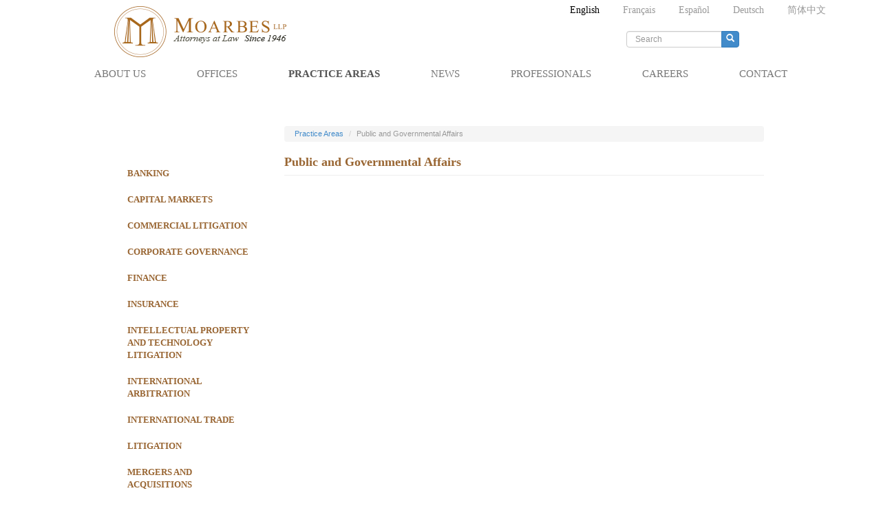

--- FILE ---
content_type: text/html; charset=utf-8
request_url: https://moarbes.com/es/node/45
body_size: 4838
content:
<!DOCTYPE html>
<html lang="es" dir="ltr"
  xmlns:fb="https://ogp.me/ns/fb#"
  xmlns:og="https://ogp.me/ns#">
<head>
  <link rel="profile" href="http://www.w3.org/1999/xhtml/vocab" />
  <meta name="viewport" content="width=device-width, initial-scale=1.0">
  <meta http-equiv="Content-Type" content="text/html; charset=utf-8" />
<link rel="shortcut icon" href="https://moarbes.com/sites/default/files/favicon.ico" type="image/vnd.microsoft.icon" />
<meta name="generator" content="Drupal 7 (https://www.drupal.org)" />
<link rel="canonical" href="https://moarbes.com/es/node/45" />
<link rel="shortlink" href="https://moarbes.com/es/node/45" />
<meta property="og:site_name" content="Moarbes LLP" />
<meta property="og:type" content="article" />
<meta property="og:url" content="https://moarbes.com/es/node/45" />
<meta property="og:title" content="Public and Governmental Affairs" />
<meta property="og:updated_time" content="2014-11-06T21:21:19-05:00" />
<meta property="article:published_time" content="2014-11-06T21:18:02-05:00" />
<meta property="article:modified_time" content="2014-11-06T21:21:19-05:00" />
<meta itemprop="name" content="Public and Governmental Affairs" />
  <title>Public and Governmental Affairs | Moarbes LLP</title>
  <link type="text/css" rel="stylesheet" href="https://moarbes.com/sites/default/files/css/css_lQaZfjVpwP_oGNqdtWCSpJT1EMqXdMiU84ekLLxQnc4.css" media="all" />
<link type="text/css" rel="stylesheet" href="https://moarbes.com/sites/default/files/css/css__LeQxW73LSYscb1O__H6f-j_jdAzhZBaesGL19KEB6U.css" media="all" />
<link type="text/css" rel="stylesheet" href="https://moarbes.com/sites/default/files/css/css_wdnl6gcjANQvdb539OPoaIOk5oi3_xeij9YirbJt-Hw.css" media="all" />
<link type="text/css" rel="stylesheet" href="https://moarbes.com/sites/default/files/css/css_Kwa0UDz4gWMoLxZZ6_LyNA2SBh8u5CnKedaVrxsr7mM.css" media="all" />
<link type="text/css" rel="stylesheet" href="//cdn.jsdelivr.net/bootstrap/3.0.2/css/bootstrap.min.css" media="all" />
<link type="text/css" rel="stylesheet" href="https://moarbes.com/sites/default/files/css/css_rLd3e1ZdBCGTSGyGK9J6gQUjRh289oo0M2moPbYjaIg.css" media="all" />
  <!-- HTML5 element support for IE6-8 -->
  <!--[if lt IE 9]>
    <script src="https://cdn.jsdelivr.net/html5shiv/3.7.3/html5shiv-printshiv.min.js"></script>
  <![endif]-->
  <script src="//code.jquery.com/jquery-2.2.4.min.js"></script>
<script>window.jQuery || document.write("<script src='/sites/all/modules/jquery_update/replace/jquery/2.2/jquery.min.js'>\x3C/script>")</script>
<script src="https://moarbes.com/sites/default/files/js/js_GOikDsJOX04Aww72M-XK1hkq4qiL_1XgGsRdkL0XlDo.js"></script>
<script src="//code.jquery.com/ui/1.10.2/jquery-ui.min.js"></script>
<script>window.jQuery.ui || document.write("<script src='/sites/all/modules/jquery_update/replace/ui/ui/minified/jquery-ui.min.js'>\x3C/script>")</script>
<script src="https://moarbes.com/sites/default/files/js/js_onbE0n0cQY6KTDQtHO_E27UBymFC-RuqypZZ6Zxez-o.js"></script>
<script src="//cdn.jsdelivr.net/bootstrap/3.0.2/js/bootstrap.min.js"></script>
<script src="https://moarbes.com/sites/default/files/js/js_EohiU36fpSOlT5dp4sHnqRpnkAEVbsQEO_Skty5aTKk.js"></script>
<script>var switchTo5x = true;var useFastShare = true;</script>
<script src="https://ws.sharethis.com/button/buttons.js"></script>
<script>if (typeof stLight !== 'undefined') { stLight.options({"publisher":"dr-a9f0e1b5-1710-84e4-5b6e-a369db568a52","version":"5x","lang":"es"}); }</script>
<script src="https://moarbes.com/sites/default/files/js/js_waP91NpgGpectm_6Y2XDEauLJ8WCSCBKmmA87unpp2E.js"></script>
<script src="https://www.googletagmanager.com/gtag/js?id=UA-41086018-1"></script>
<script>window.dataLayer = window.dataLayer || [];function gtag(){dataLayer.push(arguments)};gtag("js", new Date());gtag("set", "developer_id.dMDhkMT", true);gtag("config", "UA-41086018-1", {"groups":"default"});</script>
<script>
		function woopraReady(tracker) {
		  tracker.setDomain('moarbes.com');
		  tracker.setIdleTimeout(1800000);
		  tracker.track();
		  return false;
		}
		(function() {
		  var wsc = document.createElement('script');
		  wsc.src = document.location.protocol+'//static.woopra.com/js/woopra.js';
		  wsc.type = 'text/javascript';
		  wsc.async = true;
		  var ssc = document.getElementsByTagName('script')[0];
		  ssc.parentNode.insertBefore(wsc, ssc);
		})();
	</script>
<script src="https://moarbes.com/sites/default/files/js/js_zt9ItUiF5_A8yDoRAIzTMIujeAw45liH_OtdQeL617s.js"></script>
<script>jQuery.extend(Drupal.settings, {"basePath":"\/","pathPrefix":"es\/","setHasJsCookie":0,"ajaxPageState":{"theme":"bootstrap_moarbes","theme_token":"M2AwWOgP00i0b9a4DgfN4aEZxBzcgW8FQ5HpBgz7fIY","js":{"sites\/all\/themes\/bootstrap\/js\/bootstrap.js":1,"\/\/code.jquery.com\/jquery-2.2.4.min.js":1,"0":1,"misc\/jquery-extend-3.4.0.js":1,"misc\/jquery-html-prefilter-3.5.0-backport.js":1,"misc\/jquery.once.js":1,"misc\/drupal.js":1,"sites\/all\/modules\/jquery_update\/js\/jquery_browser.js":1,"\/\/code.jquery.com\/ui\/1.10.2\/jquery-ui.min.js":1,"1":1,"misc\/form-single-submit.js":1,"\/\/cdn.jsdelivr.net\/bootstrap\/3.0.2\/js\/bootstrap.min.js":1,"sites\/all\/modules\/entityreference\/js\/entityreference.js":1,"sites\/all\/modules\/back_to_top\/js\/back_to_top.js":1,"2":1,"https:\/\/ws.sharethis.com\/button\/buttons.js":1,"3":1,"sites\/all\/modules\/google_analytics\/googleanalytics.js":1,"https:\/\/www.googletagmanager.com\/gtag\/js?id=UA-41086018-1":1,"4":1,"5":1,"sites\/all\/themes\/bootstrap_moarbes\/js\/jquery.vticker.min.js":1,"sites\/all\/themes\/bootstrap_moarbes\/js\/moarbes.js":1},"css":{"modules\/system\/system.base.css":1,"misc\/ui\/jquery.ui.core.css":1,"misc\/ui\/jquery.ui.theme.css":1,"modules\/field\/theme\/field.css":1,"modules\/node\/node.css":1,"sites\/all\/modules\/views\/css\/views.css":1,"sites\/all\/modules\/back_to_top\/css\/back_to_top.css":1,"sites\/all\/modules\/ckeditor\/css\/ckeditor.css":1,"sites\/all\/modules\/ctools\/css\/ctools.css":1,"modules\/locale\/locale.css":1,"\/\/cdn.jsdelivr.net\/bootstrap\/3.0.2\/css\/bootstrap.min.css":1,"sites\/all\/themes\/bootstrap\/css\/3.0.2\/overrides.min.css":1,"sites\/all\/themes\/bootstrap_moarbes\/css\/style.css":1}},"back_to_top":{"back_to_top_button_trigger":"100","back_to_top_button_text":"Back to top","#attached":{"library":[["system","ui"]]}},"googleanalytics":{"account":["UA-41086018-1"],"trackOutbound":1,"trackMailto":1,"trackDownload":1,"trackDownloadExtensions":"7z|aac|arc|arj|asf|asx|avi|bin|csv|doc(x|m)?|dot(x|m)?|exe|flv|gif|gz|gzip|hqx|jar|jpe?g|js|mp(2|3|4|e?g)|mov(ie)?|msi|msp|pdf|phps|png|ppt(x|m)?|pot(x|m)?|pps(x|m)?|ppam|sld(x|m)?|thmx|qtm?|ra(m|r)?|sea|sit|tar|tgz|torrent|txt|wav|wma|wmv|wpd|xls(x|m|b)?|xlt(x|m)|xlam|xml|z|zip"},"urlIsAjaxTrusted":{"\/es\/node\/45":true},"bootstrap":{"anchorsFix":1,"anchorsSmoothScrolling":1,"formHasError":1,"popoverEnabled":1,"popoverOptions":{"animation":1,"html":0,"placement":"right","selector":"","trigger":"click","triggerAutoclose":1,"title":"","content":"","delay":0,"container":"body"},"tooltipEnabled":1,"tooltipOptions":{"animation":1,"html":0,"placement":"auto left","selector":"","trigger":"hover focus","delay":0,"container":"body"}}});</script>
</head>
<body class="navbar-is-fixed-top html not-front not-logged-in one-sidebar sidebar-first page-node page-node- page-node-45 node-type-page i18n-es">
  <div id="skip-link">
    <a href="#main-content" class="element-invisible element-focusable">Skip to main content</a>
  </div>
    <header id="navbar" role="banner" class="navbar navbar-fixed-top navbar-default">
  <div class="container">
		<div class="logo-search row">
			<div class="col-sm-6">
	      		      <a class="logo navbar-btn pull-left" href="/es" title="Home">
		        <img src="https://moarbes.com/sites/default/files/MOARBES-logo.png" alt="Home" />
		      </a>
	      	
	      			</div>
			<div class="col-sm-6">
	      		        <div class="region region-top-right">
    <section id="block-locale-language" class="block block-locale clearfix">

      
  <ul class="language-switcher-locale-url"><li class="en first"><a href="/public-and-governmental-affairs" class="language-link" xml:lang="en">English</a></li>
<li class="fr"><span class="language-link locale-untranslated" xml:lang="fr">Français</span></li>
<li class="es"><span class="language-link locale-untranslated" xml:lang="es">Español</span></li>
<li class="de"><span class="language-link locale-untranslated" xml:lang="de">Deutsch</span></li>
<li class="zh-hans last"><span class="language-link locale-untranslated" xml:lang="zh-hans">简体中文</span></li>
</ul>
</section>
<section id="block-search-form" class="block block-search clearfix">

      
  <form class="form-search content-search" action="/es/node/45" method="post" id="search-block-form" accept-charset="UTF-8"><div><div>
      <h2 class="element-invisible">Search form</h2>
    <div class="input-group"><input title="Enter the terms you wish to search for." placeholder="Search" class="form-control form-text" type="text" id="edit-search-block-form--2" name="search_block_form" value="" size="15" maxlength="128" /><span class="input-group-btn"><button type="submit" class="btn btn-primary"><span class="icon glyphicon glyphicon-search" aria-hidden="true"></span>
</button></span></div><div class="form-actions form-wrapper form-group" id="edit-actions"><button class="element-invisible btn btn-primary form-submit" type="submit" id="edit-submit" name="op" value="Search">Search</button>
</div><input type="hidden" name="form_build_id" value="form-90UnDtaCtgTtbdazATI4ZTt-Ceq9E7IqyNe3B5MzjgE" />
<input type="hidden" name="form_id" value="search_block_form" />
</div>
</div></form>
</section>
  </div>
	      			</div>
		</div>

    <div class="navbar-header">
      <!-- .btn-navbar is used as the toggle for collapsed navbar content -->
      <button type="button" class="navbar-toggle" data-toggle="collapse" data-target=".navbar-collapse">
        <span class="sr-only">Toggle navigation</span>
        <span class="icon-bar"></span>
        <span class="icon-bar"></span>
        <span class="icon-bar"></span>
      </button>
    </div>

          <div class="navbar-collapse collapse">
        <nav role="navigation">
                      <ul class="menu nav navbar-nav"><li class="first expanded dropdown"><a href="/es/node/1" data-target="#" class="dropdown-toggle" data-toggle="dropdown">About Us <span class="caret"></span></a><ul class="dropdown-menu"><li class="first leaf"><a href="/es/node/1" title="">Firm Overview</a></li>
<li class="leaf"><a href="/es/node/2">Our History</a></li>
<li class="leaf"><a href="/es/node/3">Lawyer Development</a></li>
<li class="leaf"><a href="/es/node/4">Diversity</a></li>
<li class="last leaf"><a href="/es/node/5">Social Responsibility</a></li>
</ul></li>
<li class="expanded dropdown"><a href="/es/beirut-office" data-target="#" class="dropdown-toggle" data-toggle="dropdown">Offices <span class="caret"></span></a><ul class="dropdown-menu"><li class="first leaf"><a href="/es/beirut-office" title="">Beirut</a></li>
<li class="leaf"><a href="/es/washington-dc-office">Washington, DC</a></li>
<li class="last leaf"><a href="/es/paris-office">Paris</a></li>
</ul></li>
<li class="expanded active-trail active dropdown"><a href="/es/node/9" class="active-trail dropdown-toggle" data-target="#" data-toggle="dropdown">Practice Areas <span class="caret"></span></a><ul class="dropdown-menu"><li class="first leaf"><a href="/es/node/9" title="">Banking </a></li>
<li class="leaf"><a href="/es/node/10">Capital Markets</a></li>
<li class="leaf"><a href="/es/node/11">Commercial Litigation</a></li>
<li class="leaf"><a href="/es/node/12">Corporate Governance</a></li>
<li class="leaf"><a href="/es/node/14">Finance</a></li>
<li class="leaf"><a href="/es/node/16">Insurance</a></li>
<li class="leaf"><a href="/es/node/17">Intellectual Property and Technology Litigation</a></li>
<li class="leaf"><a href="/es/node/18">International Arbitration</a></li>
<li class="leaf"><a href="/es/node/19">International Trade</a></li>
<li class="leaf"><a href="/es/node/20">Litigation</a></li>
<li class="leaf"><a href="/es/node/21">Mergers and Acquisitions</a></li>
<li class="leaf"><a href="/es/node/22">Pro Bono</a></li>
<li class="leaf"><a href="/es/node/23">Project Development and Finance</a></li>
<li class="leaf active-trail active"><a href="/es/node/45" class="active-trail active-trail active">Public and Governmental Affairs</a></li>
<li class="leaf"><a href="/es/node/24">Public International Law</a></li>
<li class="leaf"><a href="/es/node/25">Real Estate</a></li>
<li class="last leaf"><a href="/es/node/27" title="">Venture Capital</a></li>
</ul></li>
<li class="expanded dropdown"><a href="/es/newsPage" title="" data-target="#" class="dropdown-toggle" data-toggle="dropdown">News <span class="caret"></span></a><ul class="dropdown-menu"><li class="first leaf"><a href="/es/newsPage" title="">Recent News</a></li>
<li class="leaf"><a href="/es/Publications" title="">Publications</a></li>
<li class="leaf"><a href="/es/events">Events</a></li>
<li class="last leaf"><a href="/es/blog" title="">Blogs</a></li>
</ul></li>
<li class="leaf"><a href="/es/professionals">Professionals</a></li>
<li class="leaf"><a href="/es/node/add/resume" title="">Careers</a></li>
<li class="last leaf"><a href="/es/contact" title="">Contact</a></li>
</ul>                                      </nav>
      </div>
      </div>
</header>

<div class="main-container container">

  <header role="banner" id="page-header">
    
      </header> <!-- /#page-header -->

  <div class="row" id="main-content">

          <aside class="col-sm-3" role="complementary">
          <div class="region region-sidebar-first">
    <section id="block-submenutree-2" class="block block-submenutree clearfix">

      
  <ul class="menu nav"><li class="first leaf"><a href="/es/node/9" title="">Banking </a></li>
<li class="leaf"><a href="/es/node/10">Capital Markets</a></li>
<li class="leaf"><a href="/es/node/11">Commercial Litigation</a></li>
<li class="leaf"><a href="/es/node/12">Corporate Governance</a></li>
<li class="leaf"><a href="/es/node/14">Finance</a></li>
<li class="leaf"><a href="/es/node/16">Insurance</a></li>
<li class="leaf"><a href="/es/node/17">Intellectual Property and Technology Litigation</a></li>
<li class="leaf"><a href="/es/node/18">International Arbitration</a></li>
<li class="leaf"><a href="/es/node/19">International Trade</a></li>
<li class="leaf"><a href="/es/node/20">Litigation</a></li>
<li class="leaf"><a href="/es/node/21">Mergers and Acquisitions</a></li>
<li class="leaf"><a href="/es/node/22">Pro Bono</a></li>
<li class="leaf"><a href="/es/node/23">Project Development and Finance</a></li>
<li class="leaf active-trail active"><a href="/es/node/45" class="active-trail active">Public and Governmental Affairs</a></li>
<li class="leaf"><a href="/es/node/24">Public International Law</a></li>
<li class="leaf"><a href="/es/node/25">Real Estate</a></li>
<li class="last leaf"><a href="/es/node/27" title="">Venture Capital</a></li>
</ul>
</section>
  </div>
      </aside>  <!-- /#sidebar-first -->
    
    <section class="col-sm-9">
            <ol class="breadcrumb"><li><a href="/es/node/9" class="active-trail">Practice Areas</a></li>
<li class="active">Public and Governmental Affairs</li>
</ol>      <a id="main-content"></a>
                    <h1 class="page-header">Public and Governmental Affairs</h1>
                                                          <div class="region region-content">
    <section id="block-system-main" class="block block-system clearfix">

      
  <article id="node-45" class="node node-page clearfix">
        </article>

</section>
  </div>
    </section>

    
  </div>
</div>


<footer id="footer-bottom" class="footer container">
    <div class="region region-footer">
    <section id="block-sharethis-sharethis-block" class="block block-sharethis clearfix">

      
  <div class="sharethis-wrapper"><span st_url="https://moarbes.com/es/node/45" st_title="Public%20and%20Governmental%20Affairs" class="st_twitter" st_via="" st_username=""></span>
<span st_url="https://moarbes.com/es/node/45" st_title="Public%20and%20Governmental%20Affairs" class="st_facebook" st_via="" st_username=""></span>
<span st_url="https://moarbes.com/es/node/45" st_title="Public%20and%20Governmental%20Affairs" class="st_linkedin" st_via="" st_username=""></span>
<span st_url="https://moarbes.com/es/node/45" st_title="Public%20and%20Governmental%20Affairs" class="st_googleplus" st_via="" st_username=""></span>
</div>
</section>
<section id="block-block-1" class="block block-block clearfix">

      
  <p class="rtecenter"><a href="/user/login">moarbes.com</a> &copy; copyright 2026</p>
</section>
  </div>
</footer>
  <script src="https://moarbes.com/sites/default/files/js/js_MRdvkC2u4oGsp5wVxBG1pGV5NrCPW3mssHxIn6G9tGE.js"></script>
</body>
</html>


--- FILE ---
content_type: text/css
request_url: https://moarbes.com/sites/default/files/css/css_rLd3e1ZdBCGTSGyGK9J6gQUjRh289oo0M2moPbYjaIg.css
body_size: 4715
content:
.form-actions,fieldset .panel-body{clear:both}a .glyphicon-spin,fieldset .panel-heading a.panel-title:hover{text-decoration:none}.tabs-left>.nav-tabs>li:focus,.tabs-left>.nav-tabs>li>a:focus,.tabs-right>.nav-tabs>li:focus,.tabs-right>.nav-tabs>li>a:focus{outline:0}html.overlay-open .navbar-fixed-top{z-index:400}html.js fieldset.collapsed{border-left-width:1px;border-right-width:1px;height:auto}html.js input.form-autocomplete{background-image:none}html.js .autocomplete-throbber{background-position:100% 2px;background-repeat:no-repeat;display:inline-block;height:15px;margin:2px 0 0 2px;width:15px}html.js .autocomplete-throbber.throbbing{background-position:100% -18px}body{position:relative}body.admin-expanded.admin-vertical.admin-nw .navbar,body.admin-expanded.admin-vertical.admin-sw .navbar{margin-left:260px}body.navbar-is-fixed-top{padding-top:64px}body.navbar-is-fixed-bottom{padding-bottom:64px!important}body.toolbar{padding-top:30px!important}body.toolbar .navbar-fixed-top{top:30px}body.toolbar.navbar-is-fixed-top{padding-top:94px!important}body.toolbar-drawer{padding-top:64px!important}body.toolbar-drawer .navbar-fixed-top{top:64px}body.toolbar-drawer.navbar-is-fixed-top{padding-top:128px!important}body.admin-menu .navbar-fixed-top{top:29px}body.admin-menu.navbar-is-fixed-top{padding-top:93px}body div#admin-toolbar{z-index:1600}body #admin-menu,body #admin-toolbar,body #toolbar{-webkit-box-shadow:none;box-shadow:none}body #admin-menu{margin:0;padding:0;position:fixed;z-index:1600}body #admin-menu .dropdown li{line-height:normal}@media screen and (min-width:768px){.navbar.container{max-width:720px}}@media screen and (min-width:992px){.navbar.container{max-width:940px}}@media screen and (min-width:1200px){.navbar.container{max-width:1140px}}.navbar.container,.navbar.container-fluid{margin-top:20px}.navbar.container-fluid>.container-fluid,.navbar.container>.container{margin:0;padding:0;width:auto}#overlay-container,.overlay-element,.overlay-modal-background{z-index:1500}#toolbar{z-index:1600}.modal{z-index:1620}.modal-dialog{z-index:1630}.ctools-modal-dialog .modal-body{width:100%!important;overflow:auto}.book-toc>.dropdown-menu,.region-help .block,div.image-widget-data{overflow:hidden}.modal-backdrop{z-index:1610}.footer{margin-top:45px;padding-top:35px;padding-bottom:36px;border-top:1px solid #E5E5E5}.element-invisible{margin:0;padding:0;width:1px}.navbar .logo{margin-right:-15px;padding-left:15px;padding-right:15px}ul.secondary{float:left}@media screen and (min-width:768px){.navbar .logo{margin-right:0;padding-left:0}ul.secondary{float:right}}.page-header,.region-sidebar-first .block:first-child h2.block-title,.region-sidebar-second .block:first-child h2.block-title{margin-top:0}p:last-child{margin-bottom:0}.region-help>.glyphicon{font-size:18px;float:left;margin:-.05em .5em 0 0}form#search-block-form{margin:0}.navbar #block-search-form{float:none;margin:5px 0 5px 5px}@media screen and (min-width:992px){.navbar #block-search-form{float:right}}.navbar #block-search-form .input-group-btn{width:auto}ul.action-links{margin:12px 0;padding:0}ul.action-links li{display:inline;margin:0;padding:0 6px 0 0}.form-type-password-confirm label,.panel-heading{display:block}ul.action-links .glyphicon{padding-right:.5em}.uneditable-input,input,select,textarea{max-width:100%;width:auto}.filter-wrapper .form-type-select .filter-list,.managed-files.table td:first-child{width:100%}input.error{color:#b94a48;border-color:#ebccd1}fieldset legend.panel-heading{float:left;line-height:1em;margin:0}fieldset .panel-heading a.panel-title{color:inherit;display:block;margin:-10px -15px;padding:10px 15px}.form-group:last-child,.panel:last-child{margin-bottom:0}.form-horizontal .form-group{margin-left:0;margin-right:0}div.image-widget-data{float:none}table.sticky-header{z-index:1}.resizable-textarea textarea{border-radius:4px 4px 0 0}.ajax-progress-bar,.filter-wrapper{border-radius:0 0 4px 4px}.text-format-wrapper{margin-bottom:15px}.text-format-wrapper .filter-wrapper,.text-format-wrapper>.form-type-textarea{margin-bottom:0}.filter-wrapper .panel-body{padding:7px}.filter-wrapper .form-type-select{min-width:30%}.filter-help{margin-top:5px;text-align:center}@media screen and (min-width:768px){.filter-help{float:right}}.filter-help .glyphicon{margin:0 5px 0 0;vertical-align:text-top}.checkbox:first-child,.radio:first-child{margin-top:0}.checkbox:last-child,.radio:last-child{margin-bottom:0}.control-group .help-inline,.help-block{color:#999;font-size:12px;margin:5px 0 10px;padding:0}a.tabledrag-handle .handle{height:auto;width:auto}.error{color:#b94a48}div.error,table tr.error{background-color:#f2dede;color:#b94a48}.form-group.error,.form-group.has-error{background:0 0}.form-group.error .control-label,.form-group.error label,.form-group.has-error .control-label,.form-group.has-error label{color:#b94a48;font-weight:600}.form-group.error .uneditable-input,.form-group.error input,.form-group.error select,.form-group.error textarea,.form-group.has-error .uneditable-input,.form-group.has-error input,.form-group.has-error select,.form-group.has-error textarea{color:#555}.form-group.error .help-block,.form-group.error .help-inline,.form-group.has-error .help-block,.form-group.has-error .help-inline{color:#999}.nav-tabs{margin-bottom:10px}ul li.collapsed,ul li.expanded,ul li.leaf{list-style:none}.tabs--secondary{margin:0 0 10px}.submitted{margin-bottom:1em;font-style:italic;font-weight:400;color:#777}.alert a,.book-toc>.dropdown-menu>li:nth-child(1)>a{font-weight:700}.form-type-password-confirm{position:relative}.form-type-password-confirm label .label{float:right}.form-type-password-confirm .password-help{padding-left:2em}@media (min-width:768px){.form-type-password-confirm .password-help{border-left:1px solid #ddd;left:50%;margin-left:15px;position:absolute}}@media (min-width:992px){.form-type-password-confirm .password-help{left:33.33333333%}}.form-type-password-confirm .progress{background:0 0;border-radius:0 0 5px 5px;-webkit-box-shadow:none;box-shadow:none;height:4px;margin:-5px 0 0}.form-type-password-confirm .form-type-password{clear:left}.form-type-password-confirm .form-control-feedback{right:15px}.form-type-password-confirm .help-block{clear:both}ul.pagination li>a.progress-disabled{float:left}.form-autocomplete .glyphicon{color:#999;font-size:120%}.form-autocomplete .glyphicon.glyphicon-spin{color:#428bca}.form-autocomplete .input-group-addon{background-color:#fff}.form-autocomplete .dropdown a{white-space:normal}.ajax-progress-bar{border:1px solid #ccc;margin:-1px 0 0;padding:6px 12px;width:100%}.ajax-progress-bar .progress{height:8px;margin:0}.ajax-progress-bar .message,.ajax-progress-bar .percentage{color:#999;font-size:12px;line-height:1em;margin:5px 0 0;padding:0}.glyphicon-spin{display:inline-block;-o-animation:spin 1s infinite linear;-webkit-animation:spin 1s infinite linear;animation:spin 1s infinite linear}a .glyphicon-spin{display:inline-block}@-webkit-keyframes spin{0%{-webkit-transform:rotate(0)}100%{-webkit-transform:rotate(359deg)}}@-o-keyframes spin{0%{-o-transform:rotate(0)}100%{-o-transform:rotate(359deg)}}@keyframes spin{0%{-webkit-transform:rotate(0);-o-transform:rotate(0);transform:rotate(0)}100%{-webkit-transform:rotate(359deg);-o-transform:rotate(359deg);transform:rotate(359deg)}}.tabbable{margin-bottom:20px}.tabs-below>.nav-tabs,.tabs-left>.nav-tabs,.tabs-right>.nav-tabs{border-bottom:0}.tabs-below>.nav-tabs .summary,.tabs-left>.nav-tabs .summary,.tabs-right>.nav-tabs .summary{color:#999;font-size:12px}.tab-pane>.panel-heading{display:none}.tab-content>.active{display:block}.tabs-below>.nav-tabs{border-top:1px solid #ddd}.tabs-below>.nav-tabs>li{margin-top:-1px;margin-bottom:0}.tabs-below>.nav-tabs>li>a{border-radius:0 0 4px 4px}.tabs-below>.nav-tabs>li>a:focus,.tabs-below>.nav-tabs>li>a:hover{border-top-color:#ddd;border-bottom-color:transparent}.tabs-below>.nav-tabs>.active>a,.tabs-below>.nav-tabs>.active>a:focus,.tabs-below>.nav-tabs>.active>a:hover{border-color:transparent #ddd #ddd}.tabs-left>.nav-tabs,.tabs-right>.nav-tabs{padding-bottom:20px;width:220px}.tabs-left>.nav-tabs>li,.tabs-right>.nav-tabs>li{float:none}.tabs-left>.nav-tabs>li>a,.tabs-right>.nav-tabs>li>a{margin-right:0;margin-bottom:3px}.tabs-left>.tab-content,.tabs-right>.tab-content{border-radius:0 4px 4px;-webkit-box-shadow:0 1px 1px rgba(0,0,0,.05);box-shadow:0 1px 1px rgba(0,0,0,.05);border:1px solid #ddd;overflow:hidden;padding:10px 15px}.tabs-left>.nav-tabs{float:left;margin-right:-1px}.tabs-left>.nav-tabs>li>a{border-radius:4px 0 0 4px}.tabs-left>.nav-tabs>li>a:focus,.tabs-left>.nav-tabs>li>a:hover{border-color:#eee #ddd #eee #eee}.tabs-left>.nav-tabs>.active>a,.tabs-left>.nav-tabs>.active>a:focus,.tabs-left>.nav-tabs>.active>a:hover{border-color:#ddd transparent #ddd #ddd;-webkit-box-shadow:-1px 1px 1px rgba(0,0,0,.05);box-shadow:-1px 1px 1px rgba(0,0,0,.05)}.tabs-right>.nav-tabs{float:right;margin-left:-1px}.tabs-right>.nav-tabs>li>a{border-radius:0 4px 4px 0}.tabs-right>.nav-tabs>li>a:focus,.tabs-right>.nav-tabs>li>a:hover{border-color:#eee #eee #eee #ddd;-webkit-box-shadow:1px 1px 1px rgba(0,0,0,.05);box-shadow:1px 1px 1px rgba(0,0,0,.05)}.tabs-right>.nav-tabs>.active>a,.tabs-right>.nav-tabs>.active>a:focus,.tabs-right>.nav-tabs>.active>a:hover{border-color:#ddd #ddd #ddd transparent}td.checkbox,td.radio,th.checkbox,th.radio{display:table-cell}.views-display-settings .label{font-size:100%;color:#666}.views-display-settings .footer{padding:0;margin:4px 0 0}.views-exposed-form .views-exposed-widget .btn{margin-top:1.8em}table .checkbox input[type=checkbox],table .radio input[type=radio]{max-width:inherit}.form-horizontal .form-group label{position:relative;min-height:1px;margin-top:0;margin-bottom:0;padding-top:7px;padding-left:15px;padding-right:15px;text-align:right}@media (min-width:768px){.form-horizontal .form-group label{float:left;width:16.66666667%}body.navbar-is-fixed-top.navbar-administration.navbar-vertical.navbar-tray-open .navbar-fixed-top{left:240px;left:24rem}}.alert-success a,.alert-success a:focus,.alert-success a:hover{color:#356635}.alert-info a,.alert-info a:focus,.alert-info a:hover{color:#2d6987}.alert-warning a,.alert-warning a:focus,.alert-warning a:hover{color:#a47e3c}.alert-danger a,.alert-danger a:focus,.alert-danger a:hover{color:#953b39}div.image-style-new,div.image-style-new div{display:block}div.image-style-new div.input-group{display:table}.table-striped>tbody>tr:nth-child(odd)>td.module,.table>tbody>tr>td.module,td.module{background:#ddd;font-weight:700}.book-toc>.dropdown-menu>.dropdown-header{white-space:nowrap}.book-toc>.dropdown-menu .dropdown-menu{-webkit-box-shadow:none;box-shadow:none;border:0;display:block;font-size:12px;margin:0;padding:0;position:static;width:100%}.book-toc>.dropdown-menu .dropdown-menu>li{padding-left:20px}.book-toc>.dropdown-menu .dropdown-menu>li>a{margin-left:-40px;padding-left:60px}#features-filter .form-item.form-type-checkbox{padding-left:20px}fieldset.features-export-component{font-size:12px}fieldset.features-export-component,html.js #features-export-form fieldset.features-export-component{margin:0 0 10px}fieldset.features-export-component .panel-heading{padding:5px 10px}fieldset.features-export-component .panel-heading a.panel-title{font-size:12px;font-weight:500;margin:-5px -10px;padding:5px 10px}fieldset.features-export-component .panel-body{padding:0 10px}div.features-export-list{margin:-11px 0 10px;padding:0 10px}div.features-export-list .form-type-checkbox,fieldset.features-export-component .component-select .form-type-checkbox{line-height:1em;margin:5px 5px 5px 0!important;min-height:0;padding:3px 3px 3px 25px!important}div.features-export-list .form-type-checkbox input[type=checkbox],fieldset.features-export-component .component-select .form-type-checkbox input[type=checkbox]{margin-top:0}body.navbar-is-fixed-top.navbar-administration.navbar-horizontal.navbar-tray-open .navbar-fixed-top{top:79px}body.navbar-is-fixed-top.navbar-administration .navbar-fixed-top{top:39px}.navbar-administration #navbar-administration.navbar-oriented .navbar-bar{z-index:1032}.navbar-administration #navbar-administration .navbar-tray{z-index:1031}body.navbar-is-fixed-top.navbar-administration{padding-top:103px!important}body.navbar-is-fixed-top.navbar-administration.navbar-horizontal.navbar-tray-open{padding-top:143px!important}body.navbar-tray-open.navbar-vertical.navbar-fixed{margin-left:24rem}#navbar-administration.navbar-oriented .navbar-tray-vertical{width:24rem}a .glyphicon.icon-before,a.icon-before .glyphicon{margin-right:.25em}a .glyphicon.icon-after,a.icon-after .glyphicon{margin-left:.25em}.btn .glyphicon.icon-before,.btn.icon-before .glyphicon{margin-left:-.25em;margin-right:.25em}.btn .glyphicon.icon-after,.btn.icon-after .glyphicon{margin-left:.25em;margin-right:-.25em}
body{color:#666666;font-size:13px;font-family:Verdana,Arial,sans-serif;}body.navbar-is-fixed-top{padding-top:133px!important;}body.navbar-is-fixed-top.logged-in{padding-top:208px!important;}.bordered{border:1px solid #bdbdbd;}h1{color:#996633;font-size:18px;font-family:Perpetua,Times,serif;font-weight:bold;border:none;}h2{color:#6699cc;font-size:14px;font-family:Verdana,Arial,sans-serif;font-weight:bold;}h3{font-size:13px;}.more-link{margin-top:20px;text-align:right;font-size:15px;font-family:Perpetua,Times,serif;}.more-link a{color:#a8a8a8;}.more-link a:hover,.more-link a:focus{color:#828282;text-decoration:none;}.node .content p{text-align:justify;}.not-front #main-content{margin-top:50px;}.front .page-header{display:none;}.theme-default .nivo-controlNav{padding:5px 0;}.main-container{max-width:970px;}section#block-nivo-slider-nivo-slider{margin-top:50px}.nivo-controlNav.nivo-thumbs-enabled{text-align:right;}.navbar{min-height:132px;margin-bottom:0;}.navbar .menu{font-family:Perpetua,Times,serif;font-size:15px;text-transform:uppercase;}.navbar-default{background-color:#FFF;border:none;}.navbar-nav>li>a{padding:5px 37px;}.navbar-nav>li.first>a{padding-left:0px;background:none;}.navbar-nav>li.last>a{padding-right:0px;background:none;}.navbar-default .navbar-nav>.active>a,.navbar-default .navbar-nav>.active>a:hover,.navbar-default .navbar-nav>.active>a:focus{background-color:#fff;font-weight:bold;}.navbar-nav>li>a .caret{display:none;}@media (min-width:768px){.navbar .navbar-nav{display:inline-block;float:none;}.navbar .navbar-collapse{text-align:center;padding-left:0px;padding-right:0px;}.navbar .navbar-collapse ul{text-align:left;}}@media (max-width:768px){.navbar-nav>li>a{padding-left:15px;background-image:none;}.navbar-nav>li.first>a{padding-left:15px;}.navbar-toggle{float:left;margin-left:15px;}}@media (max-width:992px){.navbar #block-search-form{margin-top:20px;}.navbar .menu{font-size:13px;}.navbar-nav>li>a{padding:5px 23px;}.navbar-nav>li>.dropdown-menu{margin-left:10px;}.navbar .logo img{height:90%;width:90%}}@media (min-width:1200px){.navbar .logo{margin-left:90px;}}.group-lawyer-t1{display:table;background-color:#efefef;width:100%;}.group-lawyer-r1{display:table-row;}.group-lawyer-1 .page-header{border:none;margin:0;padding:0;}.field-name-field-picture{display:table-cell;width:110px;}.group-lawyer-1{display:table-cell;vertical-align:top;padding:20px;border-left:solid 1px #d0d0d0;}.group-lawyer-2{display:table-cell;vertical-align:top;padding:20px;width:190px;border-left:solid 1px #d0d0d0;}.group-lawyer-2 .field-name-field-location{font-weight:bold;}.group-lawyer-t2{display:table;}.group-lawyer-r2{display:table-row;}.group-lawyer-3{display:table-cell;vertical-align:top;}.group-lawyer-3 .field-name-body{margin:20px;}.group-lawyer-3 .field-name-field-experience{padding:20px;margin-bottom:10px;background-color:#efefef;}.group-lawyer-3 .field-name-field-experience .field-item{padding-left:10px;border-left:1px solid #BBB5B5;margin-top:15px;}.group-lawyer-3 .field-name-field-education{padding:20px;margin-bottom:10px;}.group-lawyer-3 .field-name-field-education .field-item{text-indent:-10px;margin-left:20px;}.group-lawyer-3 .field-item{margin-top:10px;}.group-lawyer-4{display:table-cell;vertical-align:top;padding:20px;width:260px;}.group-lawyer-4 .field{margin-bottom:20px;}.group-lawyer-4 .field-name-field-practice .field-item{text-indent:-10px;margin-left:20px;}.group-lawyer-4 .field-name-field-language .field-item{text-indent:-10px;margin-left:20px;}.group-lawyer-4 .field-name-field-region .field-item{text-indent:-10px;margin-left:20px;}.group-lawyer-4 .field-name-field-admissions .field-item{text-indent:-10px;margin-left:20px;}.group-lawyer-4 .field-name-field-pub .views-field-title{text-indent:-10px;margin-left:20px;line-height:16px;}@media (max-width:768px){.group-lawyer-t1,.group-lawyer-t2,.group-lawyer-r1,.group-lawyer-r2,.group-lawyer-1,.group-lawyer-2,.group-lawyer-3,.group-lawyer-4{display:block;}#block-views-lawyers-block{margin:50px 0 30px;padding-bottom:20px;border-bottom:1px solid #EEE;}}#block-views-lawyers-block h2.block-title,#block-views-lawyers-block-1 h2.block-title{font-family:Perpetua,Times,serif;font-size:18px;text-transform:none;border-bottom:1px solid #EEE;}.view-lawyers{font-family:Perpetua,Times,serif;font-size:16px;}.page-node-28 h1.page-header{display:none;}.view-lawyers .tabledrag-toggle-weight-wrapper{display:none;}.view-lawyers a.tabledrag-handle .handle{height:30px;}.breadcrumb{font-size:11px;padding:4px 15px;}.block .block-title{color:#996633;font-weight:bold;font-size:14px;text-transform:uppercase;padding-bottom:5px;border-bottom:#b4b4b4 dotted 1px;}.block-locale{float:right;}.block-locale ul{list-style:none;margin-top:5px;margin-bottom:15px;}.block-locale li{display:inline;}.block-locale .locale-untranslated{padding:1px 10px 1px 20px;font-family:Perpetua,Times,serif;font-size:14px;color:#999;text-decoration:none;}.block-locale li>a{padding:1px 10px 1px 20px;font-family:Perpetua,Times,serif;font-size:14px;color:#000;}.block-locale li.first>a{background:none;}.block-search{float:right;width:300px;}.block .content{font-size:16px;font-family:Perpetua,Times,serif;}.block-submenutree{margin-top:50px;}.block-submenutree a{font-family:"Times New Roman",Times,serif;color:#996633;font-size:13px;font-weight:bold;text-decoration:none;text-transform:uppercase;}.block-submenutree a{padding-left:27px;}.block-submenutree a.active,.block-submenutree a:hover{color:#6699cc;}#search-block-form .btn{font-size:12px;padding:2px 6px 3px;}#search-block-form input{height:24px;}#search-block-form .form-control{font-size:12px;}.footer{border-top:none;margin-top:0;font-size:12px;font-family:Perpetua,Times,serif;}#block-block-1{border-top:1px solid #E5E5E5;padding-top:10px;margin-top:15px;}.node-teaser h2 a{font-family:Perpetua,Times,serif;font-size:18px;}.sharethis-wrapper{margin-top:0;}.page-node-add-resume .filter-wrapper{display:none;}#block-system-user-menu{text-align:center;}#block-system-user-menu ul{padding-inline-start:0;}#block-system-user-menu li{display:inline;text-transform:uppercase;font-size:15px;padding:0 4px;}#block-blog-recent li{font-size:18px;font-weight:bold;}.view-professionals .view-header{margin-bottom:30px;}.view-professionals .views-field-title{text-align:center;text-transform:uppercase;font-weight:bold;}.view-professionals .views-field-field-picture img{padding:5px;}.isotope-container > li{list-style-type:none;}.isotope-element{width:22%;height:250px;}ul.isotope-options{list-style:none;margin:0;padding:0;}ul.isotope-options li{float:left;list-style:none;margin:0;padding:0;}.isotope-options:after{content:'';display:block;clear:both;}.isotope-options .filterbutton,.isotope-options .sorterbutton{float:left;border-radius:0;margin-left:0;margin-right:1px;}.isotope-options li:first-child .filterbutton,.isotope-options li:first-child .sorterbutton{border-radius:5px 0 0 5px;}.isotope-options li:last-child .filterbutton,.isotope-options li:last-child .sorterbutton{border-radius:0 5px 5px 0;}.item-list ul.isotope-options{list-style:none;display:inline-block;margin-right:20px;padding:0;}.item-list ul.isotope-options li{padding:0;margin:0;}.filterbutton,.sorterbutton{display:inline-block;padding:6px 12px;background:#f5f5f5;border:none;border-radius:5px;color:#222;font-size:12px;cursor:pointer;}.filterbutton:hover,.sorterbutton:hover{background-color:#3276b1;color:white;text-decoration:none;}.filterbutton:active,.filterbutton.selected,.sorterbutton:active,.sorterbutton.selected{background-color:#428bca;}.filterbutton.selected,.sorterbutton.selected{color:white;}.filterbutton:active,.sorterbutton:active{box-shadow:inset 0 1px 10px hsla(0,0%,0%,0.8);}


--- FILE ---
content_type: text/javascript
request_url: https://moarbes.com/sites/default/files/js/js_zt9ItUiF5_A8yDoRAIzTMIujeAw45liH_OtdQeL617s.js
body_size: 2392
content:
/*! vTicker 1.14
 http://richhollis.github.com/vticker/ | http://richhollis.github.com/vticker/license/ | based on Jubgits vTicker http://www.jugbit.com/jquery-vticker-vertical-news-ticker/ */
/*! vTicker 1.13
 http://richhollis.github.com/vticker/ | http://richhollis.github.com/vticker/license/ | based on Jubgits vTicker http://www.jugbit.com/jquery-vticker-vertical-news-ticker/ */
(function(d){var m={speed:700,pause:4E3,showItems:1,mousePause:!0,height:0,animate:!0,margin:0,padding:0,startPaused:!1},c={moveUp:function(a,b){c.animate(a,b,"up")},moveDown:function(a,b){c.animate(a,b,"down")},animate:function(a,b,e){var c=a.itemHeight,f=a.options,g=a.element.children("ul"),k="up"===e?"li:first":"li:last",l=g.children(k).clone(!0);0<f.height&&(c=g.children("li:first").height());c+=f.margin+2*f.padding;"down"===e&&g.css("top","-"+c+"px").prepend(l);if(b&&b.animate){if(a.animating)return;
a.animating=!0;g.animate("up"===e?{top:"-="+c+"px"}:{top:0},f.speed,function(){d(g).children(k).remove();d(g).css("top","0px");a.animating=!1})}else g.children(k).remove(),g.css("top","0px");"up"===e&&l.appendTo(g)},nextUsePause:function(){var a=d(this).data("state"),b=a.options;a.isPaused||2>a.itemCount||f.next.call(this,{animate:b.animate})},startInterval:function(){var a=d(this).data("state"),b=this;a.intervalId=setInterval(function(){c.nextUsePause.call(b)},a.options.pause)},stopInterval:function(){var a=
d(this).data("state");a&&(a.intervalId&&clearInterval(a.intervalId),a.intervalId=void 0)},restartInterval:function(){c.stopInterval.call(this);c.startInterval.call(this)}},f={init:function(a){f.stop.call(this);var b=jQuery.extend({},m);a=d.extend(b,a);var b=d(this),e={itemCount:b.children("ul").children("li").length,itemHeight:0,itemMargin:0,element:b,animating:!1,options:a,isPaused:a.startPaused?!0:!1,pausedByCode:!1};d(this).data("state",e);b.css({overflow:"hidden",position:"relative"}).children("ul").css({position:"absolute",
margin:0,padding:0}).children("li").css({margin:a.margin,padding:a.padding});isNaN(a.height)||0===a.height?(b.children("ul").children("li").each(function(){var a=d(this);a.height()>e.itemHeight&&(e.itemHeight=a.height())}),b.children("ul").children("li").each(function(){d(this).height(e.itemHeight)}),b.height((e.itemHeight+(a.margin+2*a.padding))*a.showItems+a.margin)):b.height(a.height);var h=this;a.startPaused||c.startInterval.call(h);a.mousePause&&b.bind("mouseenter",function(){!0!==e.isPaused&&
(e.pausedByCode=!0,c.stopInterval.call(h),f.pause.call(h,!0))}).bind("mouseleave",function(){if(!0!==e.isPaused||e.pausedByCode)e.pausedByCode=!1,f.pause.call(h,!1),c.startInterval.call(h)})},pause:function(a){var b=d(this).data("state");if(b){if(2>b.itemCount)return!1;(b.isPaused=a)?d(this).addClass("paused"):d(this).removeClass("paused")}},next:function(a){var b=d(this).data("state");if(b){if(b.animating||2>b.itemCount)return!1;c.restartInterval.call(this);c.moveUp(b,a)}},prev:function(a){var b=
d(this).data("state");if(b){if(b.animating||2>b.itemCount)return!1;c.restartInterval.call(this);c.moveDown(b,a)}},stop:function(){d(this).data("state")&&c.stopInterval.call(this)}};d.fn.vTicker=function(a){if(f[a])return f[a].apply(this,Array.prototype.slice.call(arguments,1));if("object"!==typeof a&&a)d.error("Method "+a+" does not exist on jQuery.vTicker");else return f.init.apply(this,arguments)}})(jQuery);
;
/*
 * Here is an example of how to use Backstretch as a slideshow.
 * Just pass in an array of images, and optionally a duration and fade value.
 */

  // Duration is the amount of time in between slides,
  // and fade is value that determines how quickly the next image will fade in
jQuery(
function($){  
	/*
	$('#block-aggregator-feed-1').vTicker('init', {speed: 400, pause: 4000 });
	$('#block-aggregator-feed-1').addClass("well").addClass("well-sm").addClass("hidden-xs");
	$('#block-aggregator-feed-1 a').attr("target","_blank");
	$('#block-search-form').addClass("hidden-xs");
	*/
	$('.sharethis-wrapper').addClass("pull-right");
	$('.block-locale').addClass("hidden-xs").addClass("hidden-sm");
	/* $('.block-nivo-slider').addClass("hidden-xs"); */
	$('.nivo-controlNav').addClass("hidden-xs");
	$('.block-submenutree').addClass("hidden-xs");
	$('.page-node-add-resume h1.page-header').html("Submit your resume");
	$('.page-node-add-resume button.form-submit').html("Submit");
	$('.fade-in').hide().fadeIn(4000);
	
/*
 * Lawyer node
 */
	$('body.node-type-lawyer h1.page-header').insertBefore('div.node-lawyer .field-name-field-title');
	// Add links to Practice Area pages
	// Links from taxonomy term ID to practice area node ID
	node={
		 7:  '9', // Banking Edit
		 8: '10', // Capital Markets
		 9: '11', // Commercial Litigation
		10: '12', // Corporate Governance
		11: '13', // Derivatives and Structured Products
		12: '14', // Finance
		13: '15', // Immigration
		14: '16', // Insurance
		15: '17', // Intellectual Property and Technology Litigation
		16: '18', // International Arbitration
		17: '19', // International Trade
		18: '20', // Litigation
		19: '21', // Mergers and Acquisitions
		20: '22', // Pro Bono
		21: '23', // Project Development and Finance
		22: '24', // Public International Law
		23: '25', // Real Estate
		24: '26', // Social Security and Labor Law
		25: '27', // Structured Finance
		35: '45'  // Public and Governmental Affairs
	};
	$('body.node-type-lawyer div.field-name-field-practice [href^="/taxonomy/term/"]').each(function(){
		$(this).attr('href','/node/'+node[$(this).attr('href').replace('/taxonomy/term/','')]);
	});
	$('body.node-type-lawyer .group-lawyer-3 .field-name-field-education  .field-item').prepend('<span class="glyphicon glyphicon-certificate" style="font-size:10px;"></span>');
	$('body.node-type-lawyer .group-lawyer-4 .field-name-field-practice   .field-item').prepend('<span class="glyphicon glyphicon-tag" style="font-size:10px;"></span>');
	$('body.node-type-lawyer .group-lawyer-4 .field-name-field-language   .field-item').prepend('<span class="glyphicon glyphicon-flag" style="font-size:10px;"></span>');
	$('body.node-type-lawyer .group-lawyer-4 .field-name-field-region     .field-item').prepend('<span class="glyphicon glyphicon-globe" style="font-size:10px;"></span>');
	$('body.node-type-lawyer .group-lawyer-4 .field-name-field-admissions .field-item').prepend('<span class="glyphicon glyphicon-map-marker" style="font-size:10px;"></span>');
	$('body.node-type-lawyer .group-lawyer-4 .field-name-field-pub .views-field-title').prepend('<span class="glyphicon glyphicon-book" style="font-size:10px;"></span>');
	$('body.node-type-lawyer .group-lawyer-4 .field-name-field-pub .view-empty').parent().parent().parent().parent().hide();	

/*
 * Navbar
 */
	$('.navbar .dropdown').hover(
		function() { $(this).find('.dropdown-menu').first().stop(true, true).delay(250).slideDown(); },
		function() { $(this).find('.dropdown-menu').first().stop(true, true).delay(100).slideUp() }
	);

/*
 * User menu
 */
	$('#block-system-user-menu ul.menu.nav').removeClass('nav');

});;
